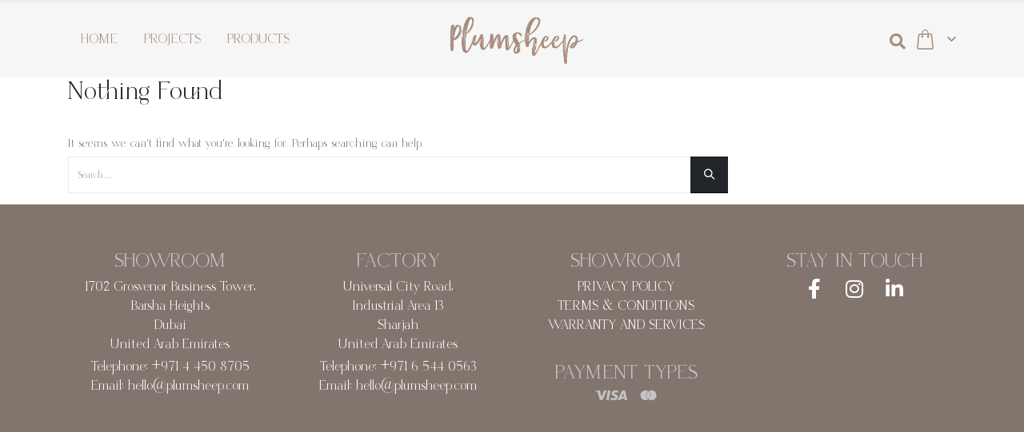

--- FILE ---
content_type: text/css
request_url: https://plumsheep.com/wp-content/uploads/useanyfont/uaf.css?ver=1736321974
body_size: 573
content:
				@font-face {
					font-family: 'hunterr';
					src: url('/wp-content/uploads/useanyfont/6435Hunterr.woff2') format('woff2'),
						url('/wp-content/uploads/useanyfont/6435Hunterr.woff') format('woff');
					  font-display: auto;
				}

				.hunterr{font-family: 'hunterr' !important;}

						h1, h2, h3, h4, h5, h6, .entry-title, body.single-post .entry-title, body.page .entry-title, body.category .entry-title, .widget-title, .site-title, .site-description, body, p, blockquote, li, a, strong, b, em, .menu-main-menu-container li a, .menu-main-menu-container li span, #menu-main-menu li a, #menu-main-menu li span{
					font-family: 'hunterr' !important;
				}
		

--- FILE ---
content_type: text/css
request_url: https://plumsheep.com/wp-content/uploads/elementor/css/post-159.css?ver=1767823207
body_size: 1357
content:
.elementor-159 .elementor-element.elementor-element-ee17398:not(.elementor-motion-effects-element-type-background), .elementor-159 .elementor-element.elementor-element-ee17398 > .elementor-motion-effects-container > .elementor-motion-effects-layer{background-color:#82756E;}.elementor-159 .elementor-element.elementor-element-ee17398{transition:background 0.3s, border 0.3s, border-radius 0.3s, box-shadow 0.3s;padding:40px 0px 40px 0px;}.elementor-159 .elementor-element.elementor-element-ee17398 > .elementor-background-overlay{transition:background 0.3s, border-radius 0.3s, opacity 0.3s;}.elementor-159 .elementor-element.elementor-element-5268c96 > .elementor-widget-container{padding:0px 0px 0px 0px;}.elementor-159 .elementor-element.elementor-element-cf09ba7 .elementor-repeater-item-6b4ed7b.elementor-social-icon{background-color:#FFFFFF00;}.elementor-159 .elementor-element.elementor-element-cf09ba7 .elementor-repeater-item-1d60f97.elementor-social-icon{background-color:#FFFFFF00;}.elementor-159 .elementor-element.elementor-element-cf09ba7 .elementor-repeater-item-338ae08.elementor-social-icon{background-color:#FFFFFF00;}.elementor-159 .elementor-element.elementor-element-cf09ba7{--grid-template-columns:repeat(3, auto);--grid-column-gap:0px;--grid-row-gap:0px;}.elementor-159 .elementor-element.elementor-element-cf09ba7 .elementor-widget-container{text-align:center;}.elementor-159 .elementor-element.elementor-element-cf09ba7 > .elementor-widget-container{margin:-32px 0px 0px 0px;}

--- FILE ---
content_type: text/css
request_url: https://plumsheep.com/wp-content/uploads/redux/custom-fonts/fonts.css?ver=1631686432
body_size: 332
content:
@font-face {font-family:'Hunterfont';src:url('//plumsheep.com/wp-content/uploads/redux/custom-fonts/custom/Hunterfont/Hunterfont.otf') format('opentype');font-weight: normal;font-style: normal;}@font-face {font-family:'Hunterserif';font-weight: normal;font-style: normal;}@font-face {font-family:'Hunter-webfont';src:url('//plumsheep.com/wp-content/uploads/redux/custom-fonts/custom/Hunter-webfont/Hunter-webfont.woff') format('woff');font-weight: normal;font-style: normal;}